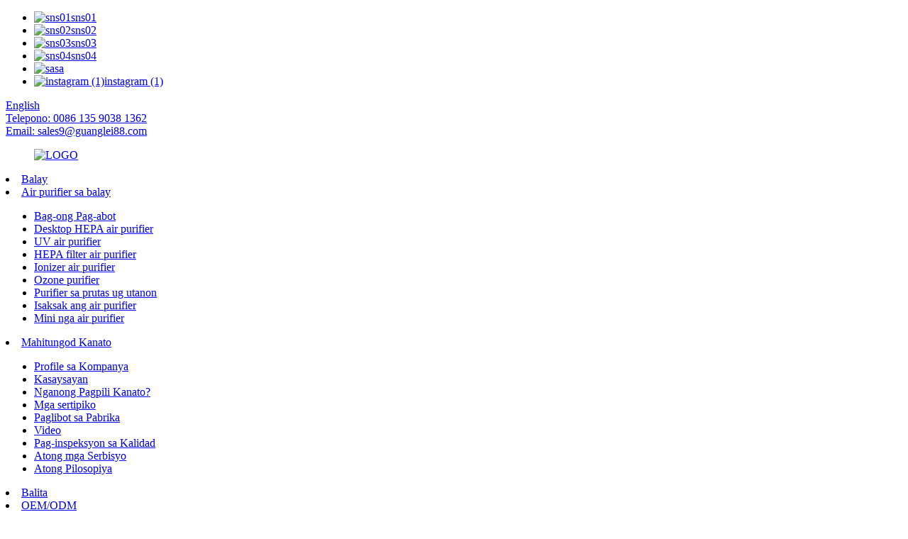

--- FILE ---
content_type: text/html
request_url: https://www.glpurifier88.com/ceb/gl-k181.html
body_size: 12428
content:
<!DOCTYPE html> <html dir="ltr" lang="ceb"> <head> <!-- Global site tag (gtag.js) - Google Analytics --> <script async src="https://www.googletagmanager.com/gtag/js?id=UA-130687250-9"></script> <script>
  window.dataLayer = window.dataLayer || [];
  function gtag(){dataLayer.push(arguments);}
  gtag('js', new Date());

  gtag('config', 'UA-130687250-9');
gtag('config', 'AW-667268459');
</script> <!-- Event snippet for 提交潜在客户表单 conversion page --> <script>
  gtag('event', 'conversion', {'send_to': 'AW-667268459/m0MECKWS0cwBEOvqlr4C'});
</script>  <!-- Global site tag (gtag.js) - Google Analytics --> <script async src="https://www.googletagmanager.com/gtag/js?id=G-0VKP4HZ35N"></script> <script>
  window.dataLayer = window.dataLayer || [];
  function gtag(){dataLayer.push(arguments);}
  gtag('js', new Date());

  gtag('config', 'G-0VKP4HZ35N');
</script> <title>China GL-K181 Bag-ong Disenyo Negative Ion WiFi Control HEPA Home Air Purifier Suppliers | Guanglei</title> <meta http-equiv="Content-Type" content="text/html; charset=UTF-8" /> <meta name="viewport" content="width=device-width,initial-scale=1,minimum-scale=1,maximum-scale=1,user-scalable=no"> <link rel="apple-touch-icon-precomposed" href=""> <meta name="format-detection" content="telephone=no"> <meta name="apple-mobile-web-app-capable" content="yes"> <meta name="apple-mobile-web-app-status-bar-style" content="black"> <meta property="og:url" content="https://glpurifier88.com:443/gl-k181.html"/> <meta property="og:title" content="GL-K181 New Design Negative Ion WiFi Control HEPA Home Air Purifier"/> <meta property="og:description" content="1.Portable design, easy to carry. 2.360°air flow, no dead-end air filtration. 3 levels air quality sensor, real-time air quality monitor. 4.Composite True HEPA filter and active carbon filter, effectively absorb harmful substance, odor, particles, bacteria…etc. 5.Child lock function. 6.Remote con..."/> <meta property="og:type" content="product"/> <meta property="og:image" content="https://cdnus.globalso.com/glpurifier88/K181.jpg"/> <meta property="og:site_name" content="https://www.glpurifier88.com/"/> <link rel="stylesheet" type="text/css" href="https://fonts.googleapis.com/css?family=Roboto:100,300,400,500,700,900"> <link rel="stylesheet" type="text/css" href="https://cdn.goodao.net/glpurifier88/style/global/animate.min.css" /> <link href="https://cdn.goodao.net/glpurifier88/style/global/style.css?v=1749495955" rel="stylesheet"> <link href="https://cdn.goodao.net/glpurifier88/style/public/public.css" rel="stylesheet">  <link rel="shortcut icon" href="https://cdnus.globalso.com/glpurifier88/e7e1f7052.png" /> <meta name="author" content="pat"/> <meta name="description" itemprop="description" content="1.Portable nga disenyo, sayon ​​nga dad-on. 2.360 ° air flow, walay dead-end air filtration. 3 nga lebel sa air quality sensor, real-time nga air quality monitor. 4. Composite Tinuod" />  <meta name="keywords" itemprop="keywords" content="air cleaner home air purifier, air humidifier para sa balay, air purifier air cleaner para sa balay, air purifier para sa home heap, air purifier para sa balay o sakyanan, ionizer air purifier, ionizer room air purifier, desktop hepa air purifier, hepa filter air purifier, home air purifier, mga produkto" />  <link href="//cdn.globalso.com/hide_search.css" rel="stylesheet"/><link href="//www.glpurifier88.com/style/ceb.html.css" rel="stylesheet"/><link rel="alternate" hreflang="ceb" href="https://www.glpurifier88.com/ceb/" /><link rel="canonical" hreflang="ceb" href="https://www.glpurifier88.com/ceb/" /></head> <body> <div class="container">     	         <!-- head-wrapper start -->         <header class="index_web_head web_head">     <section class="top_bar">       <div class="layout">           <ul class="head_sns">                            <li><a target="_blank" href="https://www.facebook.com/Shenzhen-Guanglei-Electronic-CoLtd-107664078726068"><span class="sns_ico"><img src="https://cdnus.globalso.com/glpurifier88/412f3928.png" alt="sns01"></span><span class="sns_name">sns01</span></a></li>                             <li><a target="_blank" href="https://twitter.com/GuangleiCo"><span class="sns_ico"><img src="https://cdnus.globalso.com/glpurifier88/7189078c.png" alt="sns02"></span><span class="sns_name">sns02</span></a></li>                             <li><a target="_blank" href="https://ar.pinterest.com/ShenzhenGuanglei/"><span class="sns_ico"><img src="https://cdnus.globalso.com/glpurifier88/a3f91cf3.png" alt="sns03"></span><span class="sns_name">sns03</span></a></li>                             <li><a target="_blank" href="https://www.youtube.com/channel/UChpE4RGzgKJS6lrpAkk7agA"><span class="sns_ico"><img src="https://cdnus.globalso.com/glpurifier88/400f8e40.png" alt="sns04"></span><span class="sns_name">sns04</span></a></li>                             <li><a target="_blank" href="https://www.instagram.com/guanglei1995/"><span class="sns_ico"><img src="https://cdnus.globalso.com/glpurifier88/in.png" alt="sa"></span><span class="sns_name">sa</span></a></li>                             <li><a target="_blank" href="https://www.instagram.com/shenzhenguanglei/"><span class="sns_ico"><img src="https://cdnus.globalso.com/glpurifier88/instagram-1.png" alt="instagram (1)"></span><span class="sns_name">instagram (1)</span></a></li>                           </ul>                      <div class="change-language ensemble">   <div class="change-language-info">     <div class="change-language-title medium-title">        <div class="language-flag language-flag-en"><a href="https://www.glpurifier88.com/"><b class="country-flag"></b><span>English</span> </a></div>        <b class="language-icon"></b>      </div> 	<div class="change-language-cont sub-content">         <div class="empty"></div>     </div>   </div> </div> <!--theme-->                     <div class="head_phone"><a href="tel:0086 135 9038 1362">Telepono: 0086 135 9038 1362</a></div>          <div class="head_phone"><a href="mailto:sales9@guanglei88.com">Email: sales9@guanglei88.com</a></div>                </div>     </section>       <div class="nav_wrap">       	<figure class="logo"><a href="/ceb/"><img src="https://cdnus.globalso.com/glpurifier88/LOGO.png" alt="LOGO"></a></figure>         <div class="head_right">         <nav class="head_nav">         <li class="menu-item menu-item-type-custom menu-item-object-custom menu-item-293"><a href="/ceb/">Balay</a></li> <li class="menu-item menu-item-type-taxonomy menu-item-object-category current-post-ancestor current-menu-parent current-post-parent menu-item-147108"><a href="/ceb/home-air-purifier-products/">Air purifier sa balay</a> <ul class="sub-menu"> 	<li class="menu-item menu-item-type-taxonomy menu-item-object-category menu-item-146555"><a href="/ceb/new-arrival/">Bag-ong Pag-abot</a></li> 	<li class="menu-item menu-item-type-taxonomy menu-item-object-category current-post-ancestor current-menu-parent current-post-parent menu-item-146554"><a href="/ceb/desktop-hepa-air-purifier-products/">Desktop HEPA air purifier</a></li> 	<li class="menu-item menu-item-type-taxonomy menu-item-object-category menu-item-146553"><a href="/ceb/uv-air-purifier-products/">UV air purifier</a></li> 	<li class="menu-item menu-item-type-taxonomy menu-item-object-category current-post-ancestor current-menu-parent current-post-parent menu-item-146552"><a href="/ceb/hepa-filter-air-purifier-products/">HEPA filter air purifier</a></li> 	<li class="menu-item menu-item-type-taxonomy menu-item-object-category current-post-ancestor current-menu-parent current-post-parent menu-item-146551"><a href="/ceb/ionizer-air-purifier-products/">Ionizer air purifier</a></li> 	<li class="menu-item menu-item-type-taxonomy menu-item-object-category menu-item-146548"><a href="/ceb/ozone-purifier-products/">Ozone purifier</a></li> 	<li class="menu-item menu-item-type-taxonomy menu-item-object-category menu-item-146547"><a href="/ceb/fruit-and-vegetable-purifier-products/">Purifier sa prutas ug utanon</a></li> 	<li class="menu-item menu-item-type-taxonomy menu-item-object-category menu-item-146549"><a href="/ceb/plug-in-air-purifier/">Isaksak ang air purifier</a></li> 	<li class="menu-item menu-item-type-taxonomy menu-item-object-category menu-item-146546"><a href="/ceb/mini-air-purifier-products/">Mini nga air purifier</a></li> </ul> </li> <li class="menu-item menu-item-type-custom menu-item-object-custom menu-item-43646"><a href="/ceb/about-us/company-profile/">Mahitungod Kanato</a> <ul class="sub-menu"> 	<li class="menu-item menu-item-type-post_type menu-item-object-page menu-item-43496"><a href="/ceb/about-us/company-profile/">Profile sa Kompanya</a></li> 	<li class="menu-item menu-item-type-post_type menu-item-object-page menu-item-43526"><a href="/ceb/about-us/history/">Kasaysayan</a></li> 	<li class="menu-item menu-item-type-post_type menu-item-object-page menu-item-43528"><a href="/ceb/about-us/advantages/">Nganong Pagpili Kanato?</a></li> 	<li class="menu-item menu-item-type-post_type menu-item-object-page menu-item-1303"><a href="/ceb/about-us/certificates/">Mga sertipiko</a></li> 	<li class="menu-item menu-item-type-post_type menu-item-object-page menu-item-43643"><a href="/ceb/about-us/photos/">Paglibot sa Pabrika</a></li> 	<li class="menu-item menu-item-type-post_type menu-item-object-page menu-item-142049"><a href="/ceb/video/">Video</a></li> 	<li class="menu-item menu-item-type-post_type menu-item-object-page menu-item-144757"><a href="/ceb/quality-inspection/">Pag-inspeksyon sa Kalidad</a></li> 	<li class="menu-item menu-item-type-post_type menu-item-object-page menu-item-146715"><a href="/ceb/about-us/customer-service/">Atong mga Serbisyo</a></li> 	<li class="menu-item menu-item-type-post_type menu-item-object-page menu-item-146718"><a href="/ceb/about-us/our-philosophy/">Atong Pilosopiya</a></li> </ul> </li> <li class="menu-item menu-item-type-custom menu-item-object-custom menu-item-362"><a href="/ceb/news/">Balita</a></li> <li class="menu-item menu-item-type-custom menu-item-object-custom menu-item-43656"><a href="/ceb/oemodm-services/">OEM/ODM</a> <ul class="sub-menu"> 	<li class="menu-item menu-item-type-post_type menu-item-object-page menu-item-43563"><a href="/ceb/oemodm-services/">Mga Serbisyo sa OEM/ODM</a></li> </ul> </li> <li class="menu-item menu-item-type-post_type menu-item-object-page menu-item-43569"><a href="/ceb/faqs/">FAQ</a></li> <li class="menu-item menu-item-type-post_type menu-item-object-page menu-item-146735"><a href="/ceb/join-us/">Apil Kanamo</a></li> <li class="menu-item menu-item-type-post_type menu-item-object-page menu-item-353"><a href="/ceb/contact-us/">Kontaka Kami</a></li>         </nav>                   </div>         <div class="head_search_right">             <b id="btn-search" class="btn--search"></b>                   <a href="/ceb/about-us/" target="_blank" alt="Shenzhen Guanglei Electronic Co., Ltd." rel="nofollow"/> <img style="width:130px;" src="https://cdn.goodao.net/glpurifier88/newsjka.png" border="0" hidefocus="true"/></a>         </div>         <div class="line_height"></div>                </div>              </header>         <!--// head-wrapper end -->    	 <nav class="path_bar">           <ul class="path_nav">              <li> <a itemprop="breadcrumb" href="/ceb/">Balay</a></li><li> <a itemprop="breadcrumb" href="/ceb/products/" title="Products">Mga produkto</a> </li><li> <a itemprop="breadcrumb" href="/ceb/desktop-hepa-air-purifier-products/" title="Desktop HEPA air purifier">Desktop HEPA air purifier</a> </li><li> </li>           </ul>        </nav>         <section class="photos-gallery"><b class="close-gallery"></b></section>         <div class="gallery-body-mask"></div> 		<div id="loading"></div>  		 		<div class="web_main page_main"> 		<div class="layout">     			                        <!-- product info --> 			  <div class="product-intro">                  <div class="product-view"> 				  				 <div class="product-image"> <!-- Piliang S--> <!-- Piliang E-->  	<a class="cloud-zoom" id="zoom1" data-zoom="adjustX:0, adjustY:0" href="https://cdnus.globalso.com/glpurifier88/K181.jpg" title="">  	<img src="https://cdnus.globalso.com/glpurifier88/K181.jpg"itemprop="image" title="" alt="" style="width:100%" /> </a>                     </div> 					</div> 					<div class="product-summary">             <div class="product-meta">                            <h1 class="product_meta_title"><span>GL-K181...</span><p>GL-K181 Bag-ong Disenyo Negative Ion WiFi Control HEPA Home Air Purifier</p></h1>               <div class="text">                 <div><p>1) 20 milyon nga negatibo nga ion<br />2) Auto / Manul / Pagkatulog tulo ka working mode . gisangkapan sa 4 fan speed.<br />3) Berde / Dilaw / Pula nga tulo ka timailhan sa kalidad sa hangin.<br />4) 5 timer setting: padayon nga pagtrabaho / 1 / 2 / 4 / 8Hr timing makapili.<br />5) Remote control nga suporta sa kustomer operate kini sa 10M nga gilay-on 6) Child lock function 7) Filter nag-usab-usab nga timailhan<br />8) Giaprobahan ang CE, RoHS, FCC nga sertipiko.</p> </div>               	<ul> 				  			 <li><em>Min. Gidaghanon sa Order:</em>10 ka piraso</li> 			 <li><em>Abilidad sa Supply:</em>200000 Pieces kada bulan</li> 				 <li><em>Presyo sa FOB:</em>US $51.45 - 58.80 / Piraso</li> 			                 </ul>               </div> 			</div> 			<div  style="position:relative; width:100%;">               <div class="image-additional">                 <ul class="swiper-wrapper"> 				                  <li class="swiper-slide image-item current"> <a class="cloud-zoom-gallery item"  href="https://cdnus.globalso.com/glpurifier88/K181.jpg" data-zoom="useZoom:zoom1, smallImage:https://cdnus.globalso.com/glpurifier88/K181.jpg" title=""><img src="https://cdnus.globalso.com/glpurifier88/K181.jpg" title="" alt="" /></a> </li>                                     <li class="swiper-slide image-item current"> <a class="cloud-zoom-gallery item"  href="https://cdnus.globalso.com/glpurifier88/219.jpg" data-zoom="useZoom:zoom1, smallImage:https://cdnus.globalso.com/glpurifier88/219.jpg" title=""><img src="https://cdnus.globalso.com/glpurifier88/219.jpg" title="" alt="" /></a> </li>                                     <li class="swiper-slide image-item current"> <a class="cloud-zoom-gallery item"  href="https://cdnus.globalso.com/glpurifier88/517.jpg" data-zoom="useZoom:zoom1, smallImage:https://cdnus.globalso.com/glpurifier88/517.jpg" title=""><img src="https://cdnus.globalso.com/glpurifier88/517.jpg" title="" alt="" /></a> </li>                                     <li class="swiper-slide image-item current"> <a class="cloud-zoom-gallery item"  href="https://cdnus.globalso.com/glpurifier88/319.jpg" data-zoom="useZoom:zoom1, smallImage:https://cdnus.globalso.com/glpurifier88/319.jpg" title=""><img src="https://cdnus.globalso.com/glpurifier88/319.jpg" title="" alt="" /></a> </li>                                     <li class="swiper-slide image-item current"> <a class="cloud-zoom-gallery item"  href="https://cdnus.globalso.com/glpurifier88/616.jpg" data-zoom="useZoom:zoom1, smallImage:https://cdnus.globalso.com/glpurifier88/616.jpg" title=""><img src="https://cdnus.globalso.com/glpurifier88/616.jpg" title="" alt="" /></a> </li>                                   </ul>               </div>               <div class="swiper-button-next swiper-button-white"></div>               <div class="swiper-button-prev swiper-button-white"></div>             </div> 			<div class="gm-sep product-btn-wrap">                  <a href="javascript:" class="btn email" onclick="showMsgPop();">Pangutana karon</a>                  <a href="/downloadpdf.php?id=1287"  class="btn pdf">PDF Download</a>              </div>                        </div>         </div>    		<div class="tab-content-wrap product-detail">           <div class="gm-sep tab-title-bar detail-tabs">                     <h2 class="tab-title  title current">DETALYE SA PRODUKTO</h2> 			<h2 class="tab-title  title">Video</h2> 	                      <h2 class="tab-title  title">Mga Tag sa Produkto</h2>  					</div> 					<div class="tab-panel-wrap">             <div class="tab-panel disabled">               <div class="tab-panel-content entry"> 				  				  <p>1.Portable nga disenyo, sayon ​​nga dad-on.<br />2.360 ° air flow, walay dead-end air filtration.<br />3 nga lebel sa air quality sensor, real-time nga air quality monitor.<br />4. Composite Tinuod nga HEPA filter ug aktibo nga carbon filter, epektibo nga mosuhop sa makadaot nga substansiya, baho, partikulo, bakterya...ug uban pa.<br />5.Child lock function.<br />6.Remote control, kontrola sulod sa 10 metros nga gilay-on.<br />7.Smart wifi kontrol pinaagi sa APP<br />8.Touch button control panel, sayon ​​nga operasyon.<br />9.Sleep mode, medyo adunay 20dB nga kasaba.<br />10.20 milyon nga taas nga konsentrasyon sa negatibo nga ion, pagginhawa sama nga naa ka sa kalasangan.</p> <table style="width: 935px; height: 293px;" border="0" cellspacing="0" cellpadding="0"> <colgroup> <col span="2" width="221" /> <col width="72" /> <col width="202" /> <col width="219" /> </colgroup> <tbody> <tr> <td width="221" height="29">Model No.:</td> <td width="221">GL-K181</td> <td width="72"></td> <td width="202"></td> <td width="219"></td> </tr> <tr> <td height="29">Boltahe:</td> <td>AC220V/ 50Hz (o 110V/60Hz)</td> <td></td> <td>Gidak-on sa mga produkto</td> <td width="219">348*156*400mm</td> </tr> <tr> <td width="221" height="29">negatibo nga ion output:</td> <td width="221">2*107 pcs/cm³</td> <td></td> <td width="202">Gidak-on sa kolor nga kahon:</td> <td width="219">395*205*450mm</td> </tr> <tr> <td height="29">suplay sa kuryente:</td> <td>50W-38W-32W-23W</td> <td></td> <td>Matag Carton Box:</td> <td>6 ka pcs</td> </tr> <tr> <td width="221" height="29">Lugar sa pagtrabaho:</td> <td width="221">20-25m2</td> <td></td> <td width="202">Gidak-on sa karton nga kahon:</td> <td width="219">395*205*450mm</td> </tr> <tr> <td height="29">Timer</td> <td>1 / 2 / 4 / 8H timing</td> <td></td> <td width="202">NW:</td> <td width="219">4.2 KG</td> </tr> <tr> <td height="29">Modelo</td> <td>timailhan sa kalidad sa hangin</td> <td></td> <td width="202">GW:</td> <td width="219">7 KG</td> </tr> <tr> <td height="29">kandado sa bata</td> <td>Oo</td> <td></td> <td width="202">20′GP:</td> <td width="219">800 ka mga pcs</td> </tr> <tr> <td height="29">suplay sa kuryente</td> <td width="221">Type-C nga USB</td> <td></td> <td width="202">40′GP:</td> <td>1590 ka mga pcs</td> </tr> <tr> <td height="29">kandado sa bata</td> <td>Oo</td> <td></td> <td>suplay sa kuryente</td> <td width="219">Type-C nga USB</td> </tr> </tbody> </table> <table style="width: 935px; height: 330px;" border="0" cellspacing="0" cellpadding="0"> <colgroup> <col span="2" width="221" /> <col width="72" /> <col width="202" /> <col width="219" /> </colgroup> <tbody> <tr> <td width="221" height="90">Filter nga hulagway</td> <td colspan="4" width="714"> <a href="https://www.glpurifier88.com/uploads/filter4.jpg"><img class="alignnone size-full wp-image-146805" alt="pagsala" src="https://www.glpurifier88.com/uploads/filter4.jpg" /></a></td> </tr> <tr> <td width="221" height="96">Mga pagsala sa pagputli Feature</td> <td colspan="4" width="714">Espesyal nga Sterilization HEPA filter makatangtang labaw pa kay sa 99% & partikulo kansang diametro mao ang 0.3 μm (mga 1/200 sa buhok diametro), nga usab adunay sterilizer function,<br />Ang gi-activate nga carbon filter makatangtang sa organismo ug pollutant, makasuhop ug makawagtang sa mga baho ug makahilong gas, nga adunay epekto sa pagputli sa mga butang.</td> </tr> <tr> <td width="221" height="38">Atensyon</td> <td colspan="4" width="714">Kinahanglan nga operahan ubos sa power off status</td> </tr> <tr> <td width="221" height="33">Kinabuhi sa paggamit sa filter:</td> <td colspan="4" width="714">6-8 ka bulan</td> </tr> <tr> <td width="221" height="72">Giya sa pag-ilis sa filter</td> <td colspan="4" width="714"></td> </tr> </tbody> </table> <p><a href="https://www.glpurifier88.com/uploads/K1811.jpg"><img class="alignnone size-full wp-image-147068" alt="K181" src="https://www.glpurifier88.com/uploads/K1811.jpg" /></a><img class="alignnone size-full wp-image-146808" alt="8" src="https://www.glpurifier88.com/uploads/89.jpg" /><a href="https://www.glpurifier88.com/uploads/95.jpg"><img class="alignnone size-medium wp-image-146809" alt="9" src="https://www.glpurifier88.com/uploads/95.jpg" /></a><a href="https://www.glpurifier88.com/uploads/712.jpg"><img class="alignnone size-full wp-image-146806" alt="7" src="https://www.glpurifier88.com/uploads/712.jpg" /></a> <a href="https://www.glpurifier88.com/uploads/105.jpg"><img class="alignnone size-medium wp-image-146807" alt="10" src="https://www.glpurifier88.com/uploads/105.jpg" /></a><br />Ang Shenzhen Guanglei natukod kaniadtong 1995. Kini usa ka nanguna nga negosyo sa produksiyon ug paghimo sa mga gamit sa panimalay nga mahigalaon sa kalikopan nga naghiusa sa disenyo, R&D, paghimo, pagbaligya ug serbisyo. Ang among manufacturing base Dongguan Guanglei naglangkob sa usa ka dapit sa mga 25000 square meters. Uban sa kapin sa 27 ka tuig nga kasinatian, ang Guanglei nag-una sa kalidad, nag-una sa serbisyo, nag-una sa kustomer ug usa ka kasaligan nga negosyo sa China nga giila sa mga kustomer sa kalibutan. Kami kinasingkasing nga nagpaabut sa pag-establisar sa usa ka dugay nga relasyon sa negosyo uban kanimo sa umaabot nga umaabot.<a href="https://www.glpurifier88.com/uploads/生产12.jpg"><img class="alignnone size-full wp-image-146643" alt="生产1" src="https://www.glpurifier88.com/uploads/生产12.jpg" /></a>Ang among kompanya nakapasar sa ISO9001, ISO14000, BSCI ug uban pang mga sertipikasyon sa sistema. Sa mga termino sa pagkontrol sa kalidad, ang among kompanya nag-inspeksyon sa mga hilaw nga materyales, ug nagpahigayon sa 100% nga bug-os nga inspeksyon sa panahon sa linya sa produksiyon. Alang sa matag hugpong sa mga butang, ang among kompanya nagpahigayon mga pagsulay sa paghulog, simulate nga transportasyon, pagsulay sa CADR, pagsulay sa taas ug ubos nga temperatura, pagsulay sa pagkatigulang aron masiguro nga luwas nga maabot sa mga kustomer ang mga produkto. Sa parehas nga oras, ang among kompanya adunay departamento sa agup-op, departamento sa paghulma sa injection, screen sa seda, asembliya, ug uban pa aron suportahan ang mga order sa OEM / ODM.</p> <p>Guanglei nagpaabut sa pagtukod sa win-win nga kooperasyon uban kanimo.</p> <p><a href="https://www.glpurifier88.com/uploads/生产2.jpg"><img class="alignnone size-full wp-image-146644" alt="生产2" src="https://www.glpurifier88.com/uploads/生产2.jpg" /></a></p> <!--<div id="downaspdf">                     <a title="Download this Product as PDF" href="/downloadpdf.php?id=1287" rel="external nofollow"><span>Download as PDF</span></a>                 </div>-->  <div class="clear"></div>  	     <hr> <li><b>Kaniadto:</b> <a href="/ceb/gl-k180.html" rel="prev">GL-K180 Hign Episyente nga Smart Touch Screen Air Purifier</a></li> <li><b>Sunod:</b> <a href="/ceb/gl-3188a-household-manual-rotate-400mgh-ozone-generator.html" rel="next">GL-3188A Balay Manwal Pagtuyok 400mg/h Ozone Generator</a></li> <hr><section id="send-email" class="inquiry-form-wrap ct-inquiry-form"><script type="text/javascript" src="//www.globalso.site/php/app.php?widget-init-inline.js"></script></section>	       <div class="goods-may-like">                      <div class="goods-title-bar"><h2 class="title">KAUGNAY NGA MGA PRODUKTO</h2></div>                       <ul class="goods-items"> 	 	                     <li class="product-item wow flipInY">             <figure class="item-wrap">              <div class="item-img"><a href="/ceb/h13-true-hepa-aroma-air-purifier-cleaner-for-home-bedroom-small-room-office-help-to-purify-for-smoke-dust-pollen-pet-dander-ozone-night-light.html"><img src="https://cdnus.globalso.com/glpurifier88/2103-300x300.jpg" alt="GL-2103 H13 Tinuod nga HEPA Aroma Air Purifier Cleaner alang sa Home Bedroom Small Room Office, makatabang sa pagputli alang sa Smoke, Abog, Pollen, Pet Dander, Ozone, Night Light"/></a><a href="/ceb/h13-true-hepa-aroma-air-purifier-cleaner-for-home-bedroom-small-room-office-help-to-purify-for-smoke-dust-pollen-pet-dander-ozone-night-light.html" class="item-shadow"></a></div>               <figcaption class="item-info">                 <h3 class="item-title"> <a href="/ceb/h13-true-hepa-aroma-air-purifier-cleaner-for-home-bedroom-small-room-office-help-to-purify-for-smoke-dust-pollen-pet-dander-ozone-night-light.html" class="item-txt">GL-2103 H13 Tinuod nga HEPA Aroma Air Purifier Limpyo...</a><a href="/ceb/h13-true-hepa-aroma-air-purifier-cleaner-for-home-bedroom-small-room-office-help-to-purify-for-smoke-dust-pollen-pet-dander-ozone-night-light.html" class="item-underline"></a> </h3>               </figcaption>             </figure>           </li>   	 	                     <li class="product-item wow flipInY">             <figure class="item-wrap">              <div class="item-img"><a href="/ceb/gl-2106-portable-destktop-air-purifie.html"><img src="https://cdnus.globalso.com/glpurifier88/97-300x300.jpg" alt="GL-2106 portable nga desktop air purifier"/></a><a href="/ceb/gl-2106-portable-destktop-air-purifie.html" class="item-shadow"></a></div>               <figcaption class="item-info">                 <h3 class="item-title"> <a href="/ceb/gl-2106-portable-destktop-air-purifie.html" class="item-txt">GL-2106 portable nga desktop air purifier</a><a href="/ceb/gl-2106-portable-destktop-air-purifie.html" class="item-underline"></a> </h3>               </figcaption>             </figure>           </li>   	 	                     <li class="product-item wow flipInY">             <figure class="item-wrap">              <div class="item-img"><a href="/ceb/gl-k802b-oem-popular-2024-new-portable-usb-air-purifier-pm2-5-data-high-quality-h13-hepa-filter.html"><img src="https://cdnus.globalso.com/glpurifier88/K802B-15-300x300.jpg" alt="OEM Popular 2024 Bag-ong Portable USB Air Purifier PM2.5 data High Quality H13 Hepa Filter"/></a><a href="/ceb/gl-k802b-oem-popular-2024-new-portable-usb-air-purifier-pm2-5-data-high-quality-h13-hepa-filter.html" class="item-shadow"></a></div>               <figcaption class="item-info">                 <h3 class="item-title"> <a href="/ceb/gl-k802b-oem-popular-2024-new-portable-usb-air-purifier-pm2-5-data-high-quality-h13-hepa-filter.html" class="item-txt">OEM Popular 2024 Bag-ong Portable USB Air Purifier ...</a><a href="/ceb/gl-k802b-oem-popular-2024-new-portable-usb-air-purifier-pm2-5-data-high-quality-h13-hepa-filter.html" class="item-underline"></a> </h3>               </figcaption>             </figure>           </li>   	 	                     <li class="product-item wow flipInY">             <figure class="item-wrap">              <div class="item-img"><a href="/ceb/copy-gl-k803-popular-desktop-air-purifier-with-negative-ions-for-bedroom-office-living-room.html"><img src="https://cdnus.globalso.com/glpurifier88/K803-61-300x300.jpg" alt="Popular nga desktop air purifier nga adunay negatibo nga mga ion alang sa sala sa opisina sa kwarto"/></a><a href="/ceb/copy-gl-k803-popular-desktop-air-purifier-with-negative-ions-for-bedroom-office-living-room.html" class="item-shadow"></a></div>               <figcaption class="item-info">                 <h3 class="item-title"> <a href="/ceb/copy-gl-k803-popular-desktop-air-purifier-with-negative-ions-for-bedroom-office-living-room.html" class="item-txt">Popular nga desktop air purifier nga adunay negatibo nga mga ion...</a><a href="/ceb/copy-gl-k803-popular-desktop-air-purifier-with-negative-ions-for-bedroom-office-living-room.html" class="item-underline"></a> </h3>               </figcaption>             </figure>           </li>   		        </ul>          </div>             </div> </div> 				  		<div class="tab-panel disabled entry">               <div class="tab-panel-content"><p><iframe src="https://www.youtube.com/embed/4gvhNB0ocqw" height="600" width="100%" allowfullscreen="" frameborder="0"></iframe></p> </div></div> 	  <div class="tab-panel disabled entry">               <div class="tab-panel-content"></div></div>                 			  		    	   			   			               			  </div>         </div>              </div>   </section>        	    <!-- web_footer start --> <footer class="web_footer">     <div class="layout">     	<div class="foot_items">         	<div class="foot_item foot_contact">             	<h2 class="title">Kontaka kami</h2>                 <ul>                 <li class="foot_add01">Shenzhen Guanglei Electronic Co., Ltd<br>(Opisina) 33/F, Building 11, Tiananyungu Industrial Park, Bantian Street, Longgang District, Shenzhen City, Guangdong Provice, China.</li>                <li class="foot_add02">Dongguan Guanglei Environmental Protection Technology Co., Ltd.<br>(Pabrika)1st Building,No.15 Dalingbian Road, Shahu Tangxia, Dongguan City,Guangdong Province, China.</li>                <li class="foot_tel">0086 135 9038 1362</li>                <li class="foot_tel"><a href="https://api.whatsapp.com/send?phone=13590381362">0086 13590381362</a></li>                <li class="foot_skype">sales9@guanglei88.com</li>                <li class="foot_skype">0086 755 29968289</li>                <li class="foot_email"><a href="javascript:" class="add_email12">sales9@guanglei88.com</a><span class="foot_button"><img src="https://www.glpurifier88.com/style/global/img/ico01.png"></span></li>            	</ul>             </div>             <div class="foot_item foot_list foot_list01">             	<h2 class="title">Mga produkto</h2>                 <ul>                 <li class="menu-item menu-item-type-taxonomy menu-item-object-category menu-item-146556"><a href="/ceb/new-arrival/">Bag-ong Pag-abot</a></li> <li class="menu-item menu-item-type-taxonomy menu-item-object-category current-post-ancestor current-menu-parent current-post-parent menu-item-146557"><a href="/ceb/desktop-hepa-air-purifier-products/">Desktop HEPA air purifier</a></li> <li class="menu-item menu-item-type-taxonomy menu-item-object-category menu-item-146558"><a href="/ceb/uv-air-purifier-products/">UV air purifier</a></li> <li class="menu-item menu-item-type-taxonomy menu-item-object-category current-post-ancestor current-menu-parent current-post-parent menu-item-146559"><a href="/ceb/hepa-filter-air-purifier-products/">HEPA filter air purifier</a></li> <li class="menu-item menu-item-type-taxonomy menu-item-object-category current-post-ancestor current-menu-parent current-post-parent menu-item-146560"><a href="/ceb/ionizer-air-purifier-products/">Ionizer air purifier</a></li> <li class="menu-item menu-item-type-taxonomy menu-item-object-category current-post-ancestor current-menu-parent current-post-parent menu-item-146561"><a href="/ceb/home-air-purifier-products/">Air purifier sa balay</a></li> <li class="menu-item menu-item-type-taxonomy menu-item-object-category menu-item-146562"><a href="/ceb/ozone-purifier-products/">Ozone purifier</a></li> <li class="menu-item menu-item-type-taxonomy menu-item-object-category menu-item-146563"><a href="/ceb/fruit-and-vegetable-purifier-products/">Purifier sa prutas ug utanon</a></li> <li class="menu-item menu-item-type-taxonomy menu-item-object-category menu-item-146564"><a href="/ceb/plug-in-air-purifier/">Isaksak ang air purifier</a></li> <li class="menu-item menu-item-type-taxonomy menu-item-object-category menu-item-146565"><a href="/ceb/mini-air-purifier-products/">Mini nga air purifier</a></li>             	</ul>             </div>             <div class="foot_item foot_list foot_list02">             	<h2 class="title">Mahitungod sa US</h2>                 <ul>                 <li class="menu-item menu-item-type-post_type menu-item-object-page menu-item-144836"><a href="/ceb/about-us/company-profile/">Profile sa Kompanya</a></li> <li class="menu-item menu-item-type-post_type menu-item-object-page menu-item-144837"><a href="/ceb/about-us/history/">Kasaysayan</a></li> <li class="menu-item menu-item-type-post_type menu-item-object-page menu-item-144834"><a href="/ceb/about-us/advantages/">Nganong Pagpili Kanato?</a></li> <li class="menu-item menu-item-type-post_type menu-item-object-page menu-item-144835"><a href="/ceb/about-us/certificates/">Mga sertipiko</a></li> <li class="menu-item menu-item-type-post_type menu-item-object-page menu-item-144841"><a href="/ceb/about-us/photos/">Paglibot sa Pabrika</a></li> <li class="menu-item menu-item-type-post_type menu-item-object-page menu-item-144843"><a href="/ceb/video/">Video</a></li> <li class="menu-item menu-item-type-post_type menu-item-object-page menu-item-144842"><a href="/ceb/quality-inspection/">Pag-inspeksyon sa Kalidad</a></li>             	</ul>                             </div>             <div class="foot_item foot_list foot_list03">             	                 <h2 class="title">Sunda Kami</h2>                 <ul class="foot_sns">                                     <li><a href="https://www.facebook.com/Shenzhen-Guanglei-Electronic-CoLtd-107664078726068"><img src="https://cdnus.globalso.com/glpurifier88/412f3928.png" alt=""/></a></li>                                         <li><a href="https://twitter.com/GuangleiCo"><img src="https://cdnus.globalso.com/glpurifier88/7189078c.png" alt=""/></a></li>                                         <li><a href="https://ar.pinterest.com/ShenzhenGuanglei/"><img src="https://cdnus.globalso.com/glpurifier88/a3f91cf3.png" alt=""/></a></li>                                         <li><a href="https://www.youtube.com/channel/UChpE4RGzgKJS6lrpAkk7agA"><img src="https://cdnus.globalso.com/glpurifier88/400f8e40.png" alt=""/></a></li>                                         <li><a href="https://www.instagram.com/guanglei1995/"><img src="https://cdnus.globalso.com/glpurifier88/in.png" alt=""/></a></li>                                         <li><a href="https://www.instagram.com/shenzhenguanglei/"><img src="https://cdnus.globalso.com/glpurifier88/instagram-1.png" alt=""/></a></li>                                 	</ul> <br/><a href='/ceb/ozone-air-purifier-home-depot/' title='Ozone Air Purifier Home Depot'>Ozone Air Purifier Home Depot</a>,  <a href='/ceb/uv-home-air-purifier/' title='Uv Home Air Purifier'>Uv Home Air Purifier</a>,  <a href='/ceb/naturally-neutralizes-home-air-purifier/' title='Naturally Neutralizes Home Air Purifier'>Natural nga Nag-neutralize sa Home Air Purifier</a>,  <a href='/ceb/ozone-generator-for-water/' title='Ozone Generator For Water'>Ozone Generator Para sa Tubig</a>,  <a href='/ceb/best-home-air-purifier-uk/' title='Best Home Air Purifier Uk'>Labing maayo nga Home Air Purifier Uk</a>,  <a href='/ceb/air-cleaner-home-air-purifier/' title='Air Cleaner Home Air Purifier'>Air Cleaner sa Panimalay nga Air Purifier</a>, <a href="/ceb/products/">Tanan nga Produkto</a>             </div>         </div>     </div>   </footer>   <ul class="right_nav">     <li>          <div class="iconBox oln_ser">               <img src='/uploads/tel.png'>             <h4>Telepono</h4>          </div>          <div class="hideBox">             <div class="hb">                <h5>Ang Tel</h5>                <div class="fonttalk">                     <p><a href="tel:0086 135 9038 1362">0086 135 9038 1362</a></p>                </div>                <div class="fonttalk">                                     </div>             </div>          </div>       </li>     <li>          <div class="iconBox oln_ser">               <img src='/uploads/email.png'>             <h4>E-mail</h4>          </div>          <div class="hideBox">             <div class="hb">                <h5>E-mail</h5>                <div class="fonttalk">                     <p><a href="mailto:sales9@guanglei88.com">sales9@guanglei88.com</a></p>                </div>                <div class="fonttalk">                                     </div>             </div>          </div>       </li>     <li>          <div class="iconBox">             <img src='/uploads/whatsapp.png'>             <h4>Whatsapp</h4>          </div>          <div class="hideBox">             <div class="hb">                <h5>whatsapp</h5>                                     <img src="https://cdnus.globalso.com/glpurifier88/whatsapp-430X430.jpg" alt="whatsapp 430X430">                              </div>          </div>       </li>           <li>          <div class="iconBox">             <img src='/uploads/whatsapp.png'>             <h4>Wechat</h4>          </div>          <div class="hideBox">             <div class="hb">                <h5>Wechat</h5>                                     <img src="https://cdnus.globalso.com/glpurifier88/Wechat-430-X430.jpg" alt="Wechat 430 X430">                             </div>          </div>       </li>     <!--<li>-->     <!--     <div class="iconBox">-->     <!--        <img src='/uploads/weixing.png'>-->     <!--        <h4>WeChat</h4>-->     <!--     </div>-->     <!--     <div class="hideBox">-->     <!--        <div class="hb">-->                <!--<h5>Judy</h5>-->     <!--            -->     <!--                <img src="https://cdnus.globalso.com/glpurifier88/Wechat-430-X430.jpg" alt="Wechat  430 X430">-->     <!--            -->     <!--        </div>-->      <!--     </div>-->     <!--  </li>-->  <!--------------TOP按钮------------------>     <li>          <div class="iconBox top">              <img src='/uploads/top.png'>             <h4>Ibabaw</h4>          </div>     </li>     </ul> </div>     	                        <aside class="scrollsidebar" id="scrollsidebar">    <section class="side_content">     <div class="side_list">     	<header class="hd"><img src="https://cdn.goodao.net/title_pic.png" alt=""/></header>         <div class="cont"> 		<li><a class="email" href="javascript:" onclick="showMsgPop();">Ipadala ang Email</a></li> 	     </div> 		        <div class="t-code"><a href=""><img width="120px" src="https://cdnus.globalso.com/glpurifier88/Wechat-430-X430.jpg" alt=""></a><br/><center>Android</center></div>      <div class="t-code"><a href=""><img width="120px" src="https://cdnus.globalso.com/glpurifier88/whatsapp-430X430.jpg" alt=""></a><br/><center>IOS</center></div></div>        <div class="side_title"><a  class="close_btn"><span>x</span></a></div>     </div>   </section>   <div class="show_btn"></div> </aside>  <div class="web-search"> <b id="btn-search-close" class="btn--search-close"></b>   <div style=" width:100%">     <div class="head-search">     <form class="" action="https://www.glpurifier88.com/index.php" method="get"> 				<input class="search-ipt" name="s" id="s"/>         <input type="hidden" name="cat" value="490"/>         <input class="search-btn" type="submit" id="searchsubmit"/> 				<span class="search-attr">Pindota ang enter aron pangitaon o ESC aron tapuson</span> 			</form>     </div>   </div> </div>              <section class="inquiry-pop-bd">             <div class="inquiry-pop">                 <i class="ico-close-pop" onclick="hideMsgPop();"></i>  <script type="text/javascript" src="//www.globalso.site/form.js"></script>             </div>             </section>    </section> <script type="text/javascript" src="https://cdn.goodao.net/glpurifier88/style/global/js/jquery.min.js"></script> <!--<script type="text/javascript" src="https://cdn.goodao.net/glpurifier88/style/global/js/common.js"></script>--> <script type="text/javascript" src="https://www.glpurifier88.com/style/global/js/common.js?v=1749495955"></script> <!--[if lt IE 9]> <script src="https://cdn.goodao.net/glpurifier88/style/global/js/html5.js"></script> <![endif]--> <script type="text/javascript" src="//www.globalso.site/livechat.js"></script> <script src="//cdn.goodao.net/style/js/stats_init.js"></script>   <!--Start of Tawk.to Script--> <script type="text/javascript">
var Tawk_API=Tawk_API||{}, Tawk_LoadStart=new Date();
(function(){
var s1=document.createElement("script"),s0=document.getElementsByTagName("script")[0];
s1.async=true;
s1.src='https://embed.tawk.to/68468a53c4af4e190da0cf57/1it9ooli0';
s1.charset='UTF-8';
s1.setAttribute('crossorigin','*');
s0.parentNode.insertBefore(s1,s0);
})();
</script> <!--End of Tawk.to Script-->     <ul class="prisna-wp-translate-seo" id="prisna-translator-seo"><li class="language-flag language-flag-en"><a href="https://www.glpurifier88.com/gl-k181.html" title="English"><b class="country-flag"></b><span>English</span></a></li><li class="language-flag language-flag-fr"><a href="https://www.glpurifier88.com/fr/gl-k181.html" title="French"><b class="country-flag"></b><span>French</span></a></li><li class="language-flag language-flag-de"><a href="https://www.glpurifier88.com/de/gl-k181.html" title="German"><b class="country-flag"></b><span>German</span></a></li><li class="language-flag language-flag-pt"><a href="https://www.glpurifier88.com/pt/gl-k181.html" title="Portuguese"><b class="country-flag"></b><span>Portuguese</span></a></li><li class="language-flag language-flag-es"><a href="https://www.glpurifier88.com/es/gl-k181.html" title="Spanish"><b class="country-flag"></b><span>Spanish</span></a></li><li class="language-flag language-flag-ru"><a href="https://www.glpurifier88.com/ru/gl-k181.html" title="Russian"><b class="country-flag"></b><span>Russian</span></a></li><li class="language-flag language-flag-ja"><a href="https://www.glpurifier88.com/ja/gl-k181.html" title="Japanese"><b class="country-flag"></b><span>Japanese</span></a></li><li class="language-flag language-flag-ko"><a href="https://www.glpurifier88.com/ko/gl-k181.html" title="Korean"><b class="country-flag"></b><span>Korean</span></a></li><li class="language-flag language-flag-ar"><a href="https://www.glpurifier88.com/ar/gl-k181.html" title="Arabic"><b class="country-flag"></b><span>Arabic</span></a></li><li class="language-flag language-flag-ga"><a href="https://www.glpurifier88.com/ga/gl-k181.html" title="Irish"><b class="country-flag"></b><span>Irish</span></a></li><li class="language-flag language-flag-el"><a href="https://www.glpurifier88.com/el/gl-k181.html" title="Greek"><b class="country-flag"></b><span>Greek</span></a></li><li class="language-flag language-flag-tr"><a href="https://www.glpurifier88.com/tr/gl-k181.html" title="Turkish"><b class="country-flag"></b><span>Turkish</span></a></li><li class="language-flag language-flag-it"><a href="https://www.glpurifier88.com/it/gl-k181.html" title="Italian"><b class="country-flag"></b><span>Italian</span></a></li><li class="language-flag language-flag-da"><a href="https://www.glpurifier88.com/da/gl-k181.html" title="Danish"><b class="country-flag"></b><span>Danish</span></a></li><li class="language-flag language-flag-ro"><a href="https://www.glpurifier88.com/ro/gl-k181.html" title="Romanian"><b class="country-flag"></b><span>Romanian</span></a></li><li class="language-flag language-flag-id"><a href="https://www.glpurifier88.com/id/gl-k181.html" title="Indonesian"><b class="country-flag"></b><span>Indonesian</span></a></li><li class="language-flag language-flag-cs"><a href="https://www.glpurifier88.com/cs/gl-k181.html" title="Czech"><b class="country-flag"></b><span>Czech</span></a></li><li class="language-flag language-flag-af"><a href="https://www.glpurifier88.com/af/gl-k181.html" title="Afrikaans"><b class="country-flag"></b><span>Afrikaans</span></a></li><li class="language-flag language-flag-sv"><a href="https://www.glpurifier88.com/sv/gl-k181.html" title="Swedish"><b class="country-flag"></b><span>Swedish</span></a></li><li class="language-flag language-flag-pl"><a href="https://www.glpurifier88.com/pl/gl-k181.html" title="Polish"><b class="country-flag"></b><span>Polish</span></a></li><li class="language-flag language-flag-eu"><a href="https://www.glpurifier88.com/eu/gl-k181.html" title="Basque"><b class="country-flag"></b><span>Basque</span></a></li><li class="language-flag language-flag-ca"><a href="https://www.glpurifier88.com/ca/gl-k181.html" title="Catalan"><b class="country-flag"></b><span>Catalan</span></a></li><li class="language-flag language-flag-eo"><a href="https://www.glpurifier88.com/eo/gl-k181.html" title="Esperanto"><b class="country-flag"></b><span>Esperanto</span></a></li><li class="language-flag language-flag-hi"><a href="https://www.glpurifier88.com/hi/gl-k181.html" title="Hindi"><b class="country-flag"></b><span>Hindi</span></a></li><li class="language-flag language-flag-lo"><a href="https://www.glpurifier88.com/lo/gl-k181.html" title="Lao"><b class="country-flag"></b><span>Lao</span></a></li><li class="language-flag language-flag-sq"><a href="https://www.glpurifier88.com/sq/gl-k181.html" title="Albanian"><b class="country-flag"></b><span>Albanian</span></a></li><li class="language-flag language-flag-am"><a href="https://www.glpurifier88.com/am/gl-k181.html" title="Amharic"><b class="country-flag"></b><span>Amharic</span></a></li><li class="language-flag language-flag-hy"><a href="https://www.glpurifier88.com/hy/gl-k181.html" title="Armenian"><b class="country-flag"></b><span>Armenian</span></a></li><li class="language-flag language-flag-az"><a href="https://www.glpurifier88.com/az/gl-k181.html" title="Azerbaijani"><b class="country-flag"></b><span>Azerbaijani</span></a></li><li class="language-flag language-flag-be"><a href="https://www.glpurifier88.com/be/gl-k181.html" title="Belarusian"><b class="country-flag"></b><span>Belarusian</span></a></li><li class="language-flag language-flag-bn"><a href="https://www.glpurifier88.com/bn/gl-k181.html" title="Bengali"><b class="country-flag"></b><span>Bengali</span></a></li><li class="language-flag language-flag-bs"><a href="https://www.glpurifier88.com/bs/gl-k181.html" title="Bosnian"><b class="country-flag"></b><span>Bosnian</span></a></li><li class="language-flag language-flag-bg"><a href="https://www.glpurifier88.com/bg/gl-k181.html" title="Bulgarian"><b class="country-flag"></b><span>Bulgarian</span></a></li><li class="language-flag language-flag-ceb"><a href="https://www.glpurifier88.com/ceb/gl-k181.html" title="Cebuano"><b class="country-flag"></b><span>Cebuano</span></a></li><li class="language-flag language-flag-ny"><a href="https://www.glpurifier88.com/ny/gl-k181.html" title="Chichewa"><b class="country-flag"></b><span>Chichewa</span></a></li><li class="language-flag language-flag-co"><a href="https://www.glpurifier88.com/co/gl-k181.html" title="Corsican"><b class="country-flag"></b><span>Corsican</span></a></li><li class="language-flag language-flag-hr"><a href="https://www.glpurifier88.com/hr/gl-k181.html" title="Croatian"><b class="country-flag"></b><span>Croatian</span></a></li><li class="language-flag language-flag-nl"><a href="https://www.glpurifier88.com/nl/gl-k181.html" title="Dutch"><b class="country-flag"></b><span>Dutch</span></a></li><li class="language-flag language-flag-et"><a href="https://www.glpurifier88.com/et/gl-k181.html" title="Estonian"><b class="country-flag"></b><span>Estonian</span></a></li><li class="language-flag language-flag-tl"><a href="https://www.glpurifier88.com/tl/gl-k181.html" title="Filipino"><b class="country-flag"></b><span>Filipino</span></a></li><li class="language-flag language-flag-fi"><a href="https://www.glpurifier88.com/fi/gl-k181.html" title="Finnish"><b class="country-flag"></b><span>Finnish</span></a></li><li class="language-flag language-flag-fy"><a href="https://www.glpurifier88.com/fy/gl-k181.html" title="Frisian"><b class="country-flag"></b><span>Frisian</span></a></li><li class="language-flag language-flag-gl"><a href="https://www.glpurifier88.com/gl/gl-k181.html" title="Galician"><b class="country-flag"></b><span>Galician</span></a></li><li class="language-flag language-flag-ka"><a href="https://www.glpurifier88.com/ka/gl-k181.html" title="Georgian"><b class="country-flag"></b><span>Georgian</span></a></li><li class="language-flag language-flag-gu"><a href="https://www.glpurifier88.com/gu/gl-k181.html" title="Gujarati"><b class="country-flag"></b><span>Gujarati</span></a></li><li class="language-flag language-flag-ht"><a href="https://www.glpurifier88.com/ht/gl-k181.html" title="Haitian"><b class="country-flag"></b><span>Haitian</span></a></li><li class="language-flag language-flag-ha"><a href="https://www.glpurifier88.com/ha/gl-k181.html" title="Hausa"><b class="country-flag"></b><span>Hausa</span></a></li><li class="language-flag language-flag-haw"><a href="https://www.glpurifier88.com/haw/gl-k181.html" title="Hawaiian"><b class="country-flag"></b><span>Hawaiian</span></a></li><li class="language-flag language-flag-iw"><a href="https://www.glpurifier88.com/iw/gl-k181.html" title="Hebrew"><b class="country-flag"></b><span>Hebrew</span></a></li><li class="language-flag language-flag-hmn"><a href="https://www.glpurifier88.com/hmn/gl-k181.html" title="Hmong"><b class="country-flag"></b><span>Hmong</span></a></li><li class="language-flag language-flag-hu"><a href="https://www.glpurifier88.com/hu/gl-k181.html" title="Hungarian"><b class="country-flag"></b><span>Hungarian</span></a></li><li class="language-flag language-flag-is"><a href="https://www.glpurifier88.com/is/gl-k181.html" title="Icelandic"><b class="country-flag"></b><span>Icelandic</span></a></li><li class="language-flag language-flag-ig"><a href="https://www.glpurifier88.com/ig/gl-k181.html" title="Igbo"><b class="country-flag"></b><span>Igbo</span></a></li><li class="language-flag language-flag-jw"><a href="https://www.glpurifier88.com/jw/gl-k181.html" title="Javanese"><b class="country-flag"></b><span>Javanese</span></a></li><li class="language-flag language-flag-kn"><a href="https://www.glpurifier88.com/kn/gl-k181.html" title="Kannada"><b class="country-flag"></b><span>Kannada</span></a></li><li class="language-flag language-flag-kk"><a href="https://www.glpurifier88.com/kk/gl-k181.html" title="Kazakh"><b class="country-flag"></b><span>Kazakh</span></a></li><li class="language-flag language-flag-km"><a href="https://www.glpurifier88.com/km/gl-k181.html" title="Khmer"><b class="country-flag"></b><span>Khmer</span></a></li><li class="language-flag language-flag-ku"><a href="https://www.glpurifier88.com/ku/gl-k181.html" title="Kurdish"><b class="country-flag"></b><span>Kurdish</span></a></li><li class="language-flag language-flag-ky"><a href="https://www.glpurifier88.com/ky/gl-k181.html" title="Kyrgyz"><b class="country-flag"></b><span>Kyrgyz</span></a></li><li class="language-flag language-flag-la"><a href="https://www.glpurifier88.com/la/gl-k181.html" title="Latin"><b class="country-flag"></b><span>Latin</span></a></li><li class="language-flag language-flag-lv"><a href="https://www.glpurifier88.com/lv/gl-k181.html" title="Latvian"><b class="country-flag"></b><span>Latvian</span></a></li><li class="language-flag language-flag-lt"><a href="https://www.glpurifier88.com/lt/gl-k181.html" title="Lithuanian"><b class="country-flag"></b><span>Lithuanian</span></a></li><li class="language-flag language-flag-lb"><a href="https://www.glpurifier88.com/lb/gl-k181.html" title="Luxembou.."><b class="country-flag"></b><span>Luxembou..</span></a></li><li class="language-flag language-flag-mk"><a href="https://www.glpurifier88.com/mk/gl-k181.html" title="Macedonian"><b class="country-flag"></b><span>Macedonian</span></a></li><li class="language-flag language-flag-mg"><a href="https://www.glpurifier88.com/mg/gl-k181.html" title="Malagasy"><b class="country-flag"></b><span>Malagasy</span></a></li><li class="language-flag language-flag-ms"><a href="https://www.glpurifier88.com/ms/gl-k181.html" title="Malay"><b class="country-flag"></b><span>Malay</span></a></li><li class="language-flag language-flag-ml"><a href="https://www.glpurifier88.com/ml/gl-k181.html" title="Malayalam"><b class="country-flag"></b><span>Malayalam</span></a></li><li class="language-flag language-flag-mt"><a href="https://www.glpurifier88.com/mt/gl-k181.html" title="Maltese"><b class="country-flag"></b><span>Maltese</span></a></li><li class="language-flag language-flag-mi"><a href="https://www.glpurifier88.com/mi/gl-k181.html" title="Maori"><b class="country-flag"></b><span>Maori</span></a></li><li class="language-flag language-flag-mr"><a href="https://www.glpurifier88.com/mr/gl-k181.html" title="Marathi"><b class="country-flag"></b><span>Marathi</span></a></li><li class="language-flag language-flag-mn"><a href="https://www.glpurifier88.com/mn/gl-k181.html" title="Mongolian"><b class="country-flag"></b><span>Mongolian</span></a></li><li class="language-flag language-flag-my"><a href="https://www.glpurifier88.com/my/gl-k181.html" title="Burmese"><b class="country-flag"></b><span>Burmese</span></a></li><li class="language-flag language-flag-ne"><a href="https://www.glpurifier88.com/ne/gl-k181.html" title="Nepali"><b class="country-flag"></b><span>Nepali</span></a></li><li class="language-flag language-flag-no"><a href="https://www.glpurifier88.com/no/gl-k181.html" title="Norwegian"><b class="country-flag"></b><span>Norwegian</span></a></li><li class="language-flag language-flag-ps"><a href="https://www.glpurifier88.com/ps/gl-k181.html" title="Pashto"><b class="country-flag"></b><span>Pashto</span></a></li><li class="language-flag language-flag-fa"><a href="https://www.glpurifier88.com/fa/gl-k181.html" title="Persian"><b class="country-flag"></b><span>Persian</span></a></li><li class="language-flag language-flag-pa"><a href="https://www.glpurifier88.com/pa/gl-k181.html" title="Punjabi"><b class="country-flag"></b><span>Punjabi</span></a></li><li class="language-flag language-flag-sr"><a href="https://www.glpurifier88.com/sr/gl-k181.html" title="Serbian"><b class="country-flag"></b><span>Serbian</span></a></li><li class="language-flag language-flag-st"><a href="https://www.glpurifier88.com/st/gl-k181.html" title="Sesotho"><b class="country-flag"></b><span>Sesotho</span></a></li><li class="language-flag language-flag-si"><a href="https://www.glpurifier88.com/si/gl-k181.html" title="Sinhala"><b class="country-flag"></b><span>Sinhala</span></a></li><li class="language-flag language-flag-sk"><a href="https://www.glpurifier88.com/sk/gl-k181.html" title="Slovak"><b class="country-flag"></b><span>Slovak</span></a></li><li class="language-flag language-flag-sl"><a href="https://www.glpurifier88.com/sl/gl-k181.html" title="Slovenian"><b class="country-flag"></b><span>Slovenian</span></a></li><li class="language-flag language-flag-so"><a href="https://www.glpurifier88.com/so/gl-k181.html" title="Somali"><b class="country-flag"></b><span>Somali</span></a></li><li class="language-flag language-flag-sm"><a href="https://www.glpurifier88.com/sm/gl-k181.html" title="Samoan"><b class="country-flag"></b><span>Samoan</span></a></li><li class="language-flag language-flag-gd"><a href="https://www.glpurifier88.com/gd/gl-k181.html" title="Scots Gaelic"><b class="country-flag"></b><span>Scots Gaelic</span></a></li><li class="language-flag language-flag-sn"><a href="https://www.glpurifier88.com/sn/gl-k181.html" title="Shona"><b class="country-flag"></b><span>Shona</span></a></li><li class="language-flag language-flag-sd"><a href="https://www.glpurifier88.com/sd/gl-k181.html" title="Sindhi"><b class="country-flag"></b><span>Sindhi</span></a></li><li class="language-flag language-flag-su"><a href="https://www.glpurifier88.com/su/gl-k181.html" title="Sundanese"><b class="country-flag"></b><span>Sundanese</span></a></li><li class="language-flag language-flag-sw"><a href="https://www.glpurifier88.com/sw/gl-k181.html" title="Swahili"><b class="country-flag"></b><span>Swahili</span></a></li><li class="language-flag language-flag-tg"><a href="https://www.glpurifier88.com/tg/gl-k181.html" title="Tajik"><b class="country-flag"></b><span>Tajik</span></a></li><li class="language-flag language-flag-ta"><a href="https://www.glpurifier88.com/ta/gl-k181.html" title="Tamil"><b class="country-flag"></b><span>Tamil</span></a></li><li class="language-flag language-flag-te"><a href="https://www.glpurifier88.com/te/gl-k181.html" title="Telugu"><b class="country-flag"></b><span>Telugu</span></a></li><li class="language-flag language-flag-th"><a href="https://www.glpurifier88.com/th/gl-k181.html" title="Thai"><b class="country-flag"></b><span>Thai</span></a></li><li class="language-flag language-flag-uk"><a href="https://www.glpurifier88.com/uk/gl-k181.html" title="Ukrainian"><b class="country-flag"></b><span>Ukrainian</span></a></li><li class="language-flag language-flag-ur"><a href="https://www.glpurifier88.com/ur/gl-k181.html" title="Urdu"><b class="country-flag"></b><span>Urdu</span></a></li><li class="language-flag language-flag-uz"><a href="https://www.glpurifier88.com/uz/gl-k181.html" title="Uzbek"><b class="country-flag"></b><span>Uzbek</span></a></li><li class="language-flag language-flag-vi"><a href="https://www.glpurifier88.com/vi/gl-k181.html" title="Vietnamese"><b class="country-flag"></b><span>Vietnamese</span></a></li><li class="language-flag language-flag-cy"><a href="https://www.glpurifier88.com/cy/gl-k181.html" title="Welsh"><b class="country-flag"></b><span>Welsh</span></a></li><li class="language-flag language-flag-xh"><a href="https://www.glpurifier88.com/xh/gl-k181.html" title="Xhosa"><b class="country-flag"></b><span>Xhosa</span></a></li><li class="language-flag language-flag-yi"><a href="https://www.glpurifier88.com/yi/gl-k181.html" title="Yiddish"><b class="country-flag"></b><span>Yiddish</span></a></li><li class="language-flag language-flag-yo"><a href="https://www.glpurifier88.com/yo/gl-k181.html" title="Yoruba"><b class="country-flag"></b><span>Yoruba</span></a></li><li class="language-flag language-flag-zu"><a href="https://www.glpurifier88.com/zu/gl-k181.html" title="Zulu"><b class="country-flag"></b><span>Zulu</span></a></li></ul><script type="text/javascript" src="//cdn.goodao.net/globalso.js"></script><script src="//cdnus.globalso.com/common_front.js"></script><script src="//www.glpurifier88.com/style/ceb.html.js"></script></body> </html><!-- Globalso Cache file was created in 0.44137907028198 seconds, on 10-06-25 3:05:55 -->